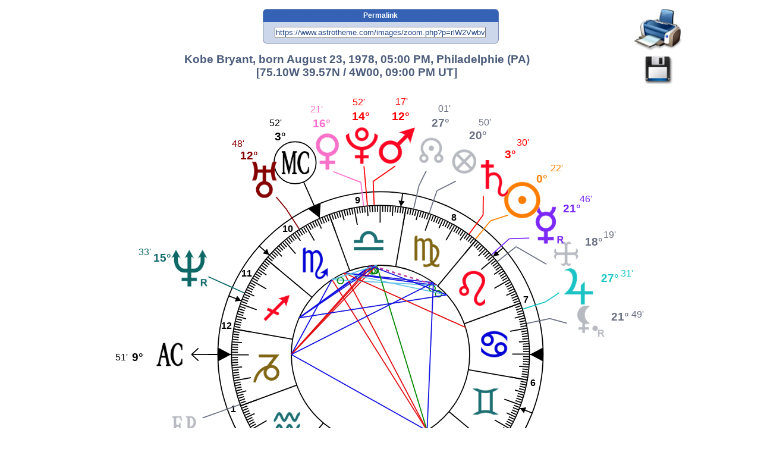

--- FILE ---
content_type: text/html; charset=ISO-8859-1
request_url: https://www.astrotheme.com/images/zoom.php?p=rlW2VwbvZF4jZlVfVz4vBvWwVvjvLlV6VwH3rRSLA2IlHGyMqlVfVz8vBvVjsQS8ZKjjsQO8ZUjjsQO8ZUjjsQNjVa0
body_size: 35811
content:
<!DOCTYPE html PUBLIC "-//W3C//DTD XHTML 1.0 Transitional//EN" "http://www.w3.org/TR/xhtml1/DTD/xhtml1-transitional.dtd">
<html xmlns="http://www.w3.org/1999/xhtml" xml:lang="en" lang="en">
<head>
  <title>Horoscope Chart</title>
  <meta name="author" content="Brice Joly - Philippe Lepoivre de Vesle - Astrotheme" />
  <meta name="copyright" content="© 2002, 2026 - Astrotheme" />
  <meta http-equiv="Content-Type" content="text/html; charset=iso-8859-1" />
  <meta http-equiv="reply-to" content="contact@astrotheme.com" />
  <meta name="format-detection" content="telephone=no" />
  <meta name="robots" content="noindex,nofollow" />
  <meta http-equiv="X-UA-Compatible" content="IE=100" />
  <link rel="stylesheet" type="text/css" href="https://cdn.astrotheme.com/css/site.css" />
  <link rel="shortcut icon" href="https://cdn.astrotheme.com/favicon.ico" />
  <script type="text/javascript" src="https://ajax.googleapis.com/ajax/libs/jquery/1.8.3/jquery.min.js"></script>
  <script type="text/javascript">
    function imprimer(){
      if (parseInt(navigator.appVersion) >= 4) {
        window.print();
      } else {
        alert('Your browser does not support this option, please try Ctrl+P.');
      }
    }
  </script>
</head>
<body style="background: #fff; text-align: center">
<div style="float: right; width: 80px">
  <img src="https://cdn.astrotheme.com/images/site/imprimer.png" alt="" title="Print" style="vertical-align: middle; margin: 0; cursor: pointer; width: 80px" onclick="imprimer()" />
  <br />
  <a href="#" onclick="window.location = 'https://www.astrotheme.com/images/enregistrer-zoom.php?ID=50'; return false">
    <img src="site/partage_E_2.png" alt="" title="Save the chart" style="margin-top: 5px; border: 0; width: 50px" />
  </a>
</div>
<div style="margin: 15px auto; width: 397px"><table cellpadding="0" cellspacing="0" style="width: 397px">
  <tbody>
    <tr><td colspan="3" style="background: url('https://cdn.astrotheme.com/images/site/form_h.png') no-repeat; color: #fff; text-align: center; padding: 4px; font-weight: bold">Permalink</td></tr>
    <tr><td colspan="3" style="line-height: 6px; background: url('https://cdn.astrotheme.com/images/site/form_f.png') repeat-y">&nbsp;</td></tr>
    <tr><td colspan="2" style="background: url('https://cdn.astrotheme.com/images/site/form_f.png') repeat-y right; text-align: left; color: #173156"><input class="champ select" style="width: 351px; margin-left: 20px" readonly="readonly" value="https://www.astrotheme.com/images/zoom.php?p=rlW2VwbvZF4jZlVfVz4vBvWwVvjvLlV6VwH3rRSLA2IlHGyMqlVfVz8vBvVjsQS8ZKjjsQO8ZUjjsQO8ZUjjsQNjVa0" type="text" /></td></tr>
    <tr><td colspan="3" style="background: url('https://cdn.astrotheme.com/images/site/form_b.png') no-repeat; height: 8px; line-height: 0">&nbsp;</td></tr>
  </tbody>
</table></div><script type="text/javascript">
  $().ready(function() {
    $('.select').click(function() {
      this.select();
    });
  });
</script><script type="text/javascript">
  //<![CDATA[
  $(document).ready(function() {
    jQuery(function($) { $.extend({
      form: function(url, data, method) {
        if (method == null) method = 'POST';
        if (data == null) data = {};
        var form = $('<form>').attr({
          method: method,
          action: url
        }).css({
          display: 'none'
        });

        var addData = function(name, data) {
          if ($.isArray(data)) {
            for (var i = 0; i < data.length; i++) {
              var value = data[i];
              addData(name + '[]', value);
            }
          } else if (typeof data === 'object') {
            for (var key in data) {
              if (data.hasOwnProperty(key)) {
                addData(name + '[' + key + ']', data[key]);
              }
            }
          } else if (data != null) {
            form.append($('<input>').attr({
              type: 'hidden',
              name: String(name),
              value: String(data)
            }));
          }
        };

        for (var key in data) {
          if (data.hasOwnProperty(key)) {
            addData(key, data[key]);
          }
        }

        return form.appendTo('body');
      }
    });
    });

    $('.lienPosition').on ({
      click: function() {
        $.form('https://www.astrotheme.com/degrees_of_luminaries_and_angles.php', url[$(this).closest("div[id^='dc']").attr('id').substring(2)][this.href.slice(-1)]).submit();
        return false;
      }
    });
  });
  //]]>
</script><div><h1 style="text-decoration: none">Kobe Bryant, born August 23, 1978, 05:00 PM, Philadelphie (PA) <br />[75.10W 39.57N  / 4W00, 09:00 PM UT]</h1></div>
<div style="clear: both"></div>
<div style="text-align: center"><svg id="cn36432" xmlns="http://www.w3.org/2000/svg" version="1.1" width="900" height="900" viewBox="0 0 510 510" xmlns:xlink="http://www.w3.org/1999/xlink">
  <line x1="230.79368487215" y1="394.41414672813" x2="233.53079470993" y2="378.65000292848" style="stroke: #000000" />
  <line x1="233.230483963" y1="394.81537172827" x2="234.0766488973" y2="389.38085197912" style="stroke: #000000" />
  <line x1="235.67391425932" y1="395.17400761177" x2="236.42510487115" y2="389.72554795195" style="stroke: #000000" />
  <line x1="238.12323146857" y1="395.48994513465" x2="238.77921893799" y2="390.02920521775" style="stroke: #000000" />
  <line x1="240.577689505" y1="395.76308805928" x2="241.13827401187" y2="390.29173127959" style="stroke: #000000" />
  <line x1="243.03654071692" y1="395.99335318369" x2="243.79746745578" y2="387.02557806954" style="stroke: #000000" />
  <line x1="245.49903611443" y1="396.18067036689" x2="245.86833153048" y2="390.69308247277" style="stroke: #000000" />
  <line x1="247.96442559758" y1="396.32498255025" x2="248.23789315386" y2="390.83178534865" style="stroke: #000000" />
  <line x1="250.43195818485" y1="396.42624577487" x2="250.60951458049" y2="390.92911254688" style="stroke: #000000" />
  <line x1="252.90088224191" y1="396.48442919501" x2="252.98247339152" y2="390.98503442065" style="stroke: #000000" />
  <line x1="255.37044571057" y1="396.49951508742" x2="255.32855785637" y2="380.49956991853" style="stroke: #000000" />
  <line x1="257.83989633788" y1="396.4714988568" x2="257.72951167457" y2="390.97260667509" style="stroke: #000000" />
  <line x1="260.30848190525" y1="396.40038903717" x2="260.10214515275" y2="390.90426084137" style="stroke: #000000" />
  <line x1="262.77545045761" y1="396.28620728925" x2="262.47322446809" y2="390.79451725327" style="stroke: #000000" />
  <line x1="265.24005053244" y1="396.12898839393" x2="264.84202736687" y2="390.64340933975" style="stroke: #000000" />
  <line x1="267.70153138868" y1="395.92878024159" x2="266.89366013427" y2="386.96511224036" style="stroke: #000000" />
  <line x1="270.15914323541" y1="395.68564381758" x2="269.56991858669" y2="390.2172972381" style="stroke: #000000" />
  <line x1="272.61213746027" y1="395.39965318362" x2="271.92756674627" y2="389.94242284786" style="stroke: #000000" />
  <line x1="275.05976685744" y1="395.07089545521" x2="274.28005860503" y2="389.6264436884" style="stroke: #000000" />
  <line x1="277.50128585531" y1="394.69947077515" x2="276.62667757118" y2="389.26945601004" style="stroke: #000000" />
  <line x1="279.93595074352" y1="394.285492283" x2="277.1163379386" y2="378.53589598245" style="stroke: #000000" />
  <line x1="282.36301989959" y1="393.8290860806" x2="281.2994396208" y2="388.4329025227" style="stroke: #000000" />
  <line x1="284.78175401471" y1="393.33039119372" x2="283.6241593357" y2="387.95359153601" style="stroke: #000000" />
  <line x1="287.19141631907" y1="392.78955952964" x2="285.94015985437" y2="387.43378159739" style="stroke: #000000" />
  <line x1="289.59127280617" y1="392.20675583093" x2="288.24673570063" y2="386.87363104599" style="stroke: #000000" />
  <line x1="291.98059245647" y1="391.58215762525" x2="289.62846996808" y2="382.89495325332" style="stroke: #000000" />
  <line x1="294.35864746008" y1="390.91595517125" x2="292.82880603937" y2="385.63300285011" style="stroke: #000000" />
  <line x1="296.72471343839" y1="390.20835140066" x2="295.10290478885" y2="384.952903113" style="stroke: #000000" />
  <line x1="299.0780696648" y1="389.45956185644" x2="297.36478780504" y2="384.23321846272" style="stroke: #000000" />
  <line x1="301.41799928419" y1="388.66981462714" x2="299.61376609646" y2="383.47416812219" style="stroke: #000000" />
  <line x1="303.74378953134" y1="387.83935027741" x2="298.23212428398" y2="372.81864635912" style="stroke: #000000" />
  <line x1="306.054731948" y1="386.96842177475" x2="304.07027240232" y2="381.83890714746" style="stroke: #000000" />
  <line x1="308.35012259874" y1="386.05729441241" x2="306.27644292175" y2="380.96319462959" style="stroke: #000000" />
  <line x1="310.62926228531" y1="385.1062457286" x2="308.46699413995" y2="380.0491125024" style="stroke: #000000" />
  <line x1="312.89145675971" y1="384.11556542199" x2="310.64125879378" y2="379.09693920417" style="stroke: #000000" />
  <line x1="315.13601693556" y1="383.08555526337" x2="311.31111126475" y2="374.93877082966" style="stroke: #000000" />
  <line x1="317.36225909811" y1="382.01652900383" x2="314.93828436285" y2="377.079490774" style="stroke: #000000" />
  <line x1="319.56950511242" y1="380.90881227912" x2="317.05973636246" y2="376.01483017639" style="stroke: #000000" />
  <line x1="321.75708262997" y1="379.76274251048" x2="319.1622843652" y2="374.91330728922" style="stroke: #000000" />
  <line x1="323.92432529346" y1="378.57866880186" x2="321.24528791457" y2="373.77525764702" style="stroke: #000000" />
  <line x1="326.07057293979" y1="377.3569518336" x2="318.03432440949" y2="363.52153678528" style="stroke: #000000" />
  <line x1="328.19517180112" y1="376.09796375251" x2="325.35012978765" y2="371.39097576213" style="stroke: #000000" />
  <line x1="330.29747470406" y1="374.80208805856" x2="327.37071773676" y2="370.1454697948" style="stroke: #000000" />
  <line x1="332.37684126678" y1="373.46971948804" x2="329.36926086419" y2="368.86488940193" style="stroke: #000000" />
  <line x1="334.43263809409" y1="372.10126389332" x2="331.34515039432" y2="367.54962466072" style="stroke: #000000" />
  <line x1="336.46423897036" y1="370.69713811923" x2="331.28276794044" y2="363.33830954628" style="stroke: #000000" />
  <line x1="338.47102505027" y1="369.25776987609" x2="335.22656824619" y2="364.81665514592" style="stroke: #000000" />
  <line x1="340.45238504735" y1="367.7835976094" x2="337.13091425045" y2="363.39978286134" style="stroke: #000000" />
  <line x1="342.40771542014" y1="366.27507036633" x2="339.01024238261" y2="361.9498909528" style="stroke: #000000" />
  <line x1="344.33642055609" y1="364.73264765887" x2="340.86398018112" y2="360.46742107142" style="stroke: #000000" />
  <line x1="346.23791295291" y1="363.15679932393" x2="335.92125848473" y2="350.92705523077" style="stroke: #000000" />
  <line x1="348.1116133976" y1="361.54800538018" x2="344.49243407826" y2="357.40656347495" style="stroke: #000000" />
  <line x1="349.95695114286" y1="359.90675588184" x2="346.26604491469" y2="355.82910812672" style="stroke: #000000" />
  <line x1="351.77336408093" y1="358.2335507694" x2="348.01185522973" y2="354.2209392554" style="stroke: #000000" />
  <line x1="353.56029891484" y1="356.52889971735" x2="349.72933323264" y2="352.58254672481" style="stroke: #000000" />
  <line x1="355.31721132693" y1="354.79332197892" x2="348.9366113132" y2="348.44604354916" style="stroke: #000000" />
  <line x1="357.04356614465" y1="353.02734622789" x2="353.07720844998" y2="349.21709602115" style="stroke: #000000" />
  <line x1="358.7388375036" y1="351.23151039759" x2="354.70658586919" y2="347.49106299697" style="stroke: #000000" />
  <line x1="360.40250900771" y1="349.406361517" x2="356.30559169646" y2="345.73685629903" style="stroke: #000000" />
  <line x1="362.03407388652" y1="347.55245554416" x2="357.87373885913" y2="343.95501027566" style="stroke: #000000" />
  <line x1="363.63303514957" y1="345.67035719679" x2="351.34944106905" y2="335.4178786445" style="stroke: #000000" />
  <line x1="365.19890573775" y1="343.76063978027" x2="360.91555604476" y2="340.3105795768" style="stroke: #000000" />
  <line x1="366.73120867172" y1="341.82388501303" x2="362.38829950074" y2="338.44910503019" style="stroke: #000000" />
  <line x1="368.22947719717" y1="339.86068284933" x2="363.82833144039" y2="336.56221107781" style="stroke: #000000" />
  <line x1="369.69325492699" y1="337.87163129958" x2="365.23521321604" y2="334.65047248581" style="stroke: #000000" />
  <line x1="371.12209598029" y1="335.85733624813" x2="363.73623828543" y2="330.71446680479" style="stroke: #000000" />
  <line x1="372.51556511826" y1="333.81841126878" x2="367.94782230448" y2="330.75479810993" style="stroke: #000000" />
  <line x1="373.8732378767" y1="331.75547743783" x2="369.25272333026" y2="328.77204898618" style="stroke: #000000" />
  <line x1="375.19470069533" y1="329.6691631449" x2="370.52282186972" y2="326.76682818167" style="stroke: #000000" />
  <line x1="376.47955104377" y1="327.56010390155" x2="371.75773103854" y2="324.73974650608" style="stroke: #000000" />
  <line x1="377.72739754417" y1="325.42894214763" x2="363.85009464165" y2="317.46524550903" style="stroke: #000000" />
  <line x1="378.93786009039" y1="323.27632705568" x2="374.1204874367" y2="320.62247688744" style="stroke: #000000" />
  <line x1="380.11056996381" y1="321.10291433311" x2="375.24761494755" y2="318.53354310461" style="stroke: #000000" />
  <line x1="381.24516994565" y1="318.90936602247" x2="376.33811387003" y2="316.42525638908" style="stroke: #000000" />
  <line x1="382.34131442576" y1="316.69635029983" x2="377.39165202758" y2="314.29825894542" style="stroke: #000000" />
  <line x1="383.39866950791" y1="314.46454127123" x2="375.23196968055" y2="310.68234429992" style="stroke: #000000" />
  <line x1="384.4169131115" y1="312.21461876732" x2="379.38657373261" y2="309.99072899191" style="stroke: #000000" />
  <line x1="385.39573506967" y1="309.94726813627" x2="380.3273496076" y2="307.81150859741" style="stroke: #000000" />
  <line x1="386.33483722377" y1="307.66318003507" x2="381.22994955783" y2="305.61620130579" style="stroke: #000000" />
  <line x1="387.23393351418" y1="305.36305021907" x2="382.0940986426" y2="303.40547582893" style="stroke: #000000" />
  <line x1="388.09275006746" y1="303.04757933009" x2="373.04339316937" y2="297.61463749771" style="stroke: #000000" />
  <line x1="388.91102527977" y1="300.717472683" x2="383.70600309575" y2="298.94046844444" style="stroke: #000000" />
  <line x1="389.68850989656" y1="298.37344005086" x2="384.45326746241" y2="296.68754662132" style="stroke: #000000" />
  <line x1="390.42496708847" y1="296.01619544871" x2="385.16109910977" y2="294.42192636766" style="stroke: #000000" />
  <line x1="391.12017252352" y1="293.64645691609" x2="385.82928242543" y2="292.14429781334" style="stroke: #000000" />
  <line x1="391.77391443539" y1="291.26494629832" x2="383.07451351724" y2="288.95834194012" style="stroke: #000000" />
  <line x1="392.38599368797" y1="288.8723890266" x2="387.04590206052" y2="287.55579440012" style="stroke: #000000" />
  <line x1="392.95622383598" y1="286.46951389705" x2="387.59396778582" y2="285.24631724381" style="stroke: #000000" />
  <line x1="393.4844311818" y1="284.05705284872" x2="388.10164410406" y2="282.92762676626" style="stroke: #000000" />
  <line x1="393.97045482835" y1="281.63574074061" x2="388.56877637213" y2="280.60042926306" style="stroke: #000000" />
  <line x1="394.41414672813" y1="279.20631512785" x2="378.65000292848" y2="276.46920529007" style="stroke: #000000" />
  <line x1="394.81537172827" y1="276.769516037" x2="389.38085197912" y2="275.9233511027" style="stroke: #000000" />
  <line x1="395.17400761177" y1="274.32608574068" x2="389.72554795195" y2="273.57489512885" style="stroke: #000000" />
  <line x1="395.48994513465" y1="271.87676853143" x2="390.02920521775" y2="271.22078106201" style="stroke: #000000" />
  <line x1="395.76308805928" y1="269.422310495" x2="390.29173127959" y2="268.86172598813" style="stroke: #000000" />
  <line x1="395.99335318369" y1="266.96345928308" x2="387.02557806954" y2="266.20253254422" style="stroke: #000000" />
  <line x1="396.18067036689" y1="264.50096388556" x2="390.69308247277" y2="264.13166846952" style="stroke: #000000" />
  <line x1="396.32498255025" y1="262.03557440242" x2="390.83178534865" y2="261.76210684614" style="stroke: #000000" />
  <line x1="396.42624577487" y1="259.56804181515" x2="390.92911254688" y2="259.39048541951" style="stroke: #000000" />
  <line x1="396.48442919501" y1="257.09911775809" x2="390.98503442065" y2="257.01752660848" style="stroke: #000000" />
  <line x1="396.49951508742" y1="254.62955428943" x2="380.49956991853" y2="254.67144214363" style="stroke: #000000" />
  <line x1="396.4714988568" y1="252.16010366212" x2="390.97260667509" y2="252.27048832543" style="stroke: #000000" />
  <line x1="396.40038903717" y1="249.69151809475" x2="390.90426084137" y2="249.89785484725" style="stroke: #000000" />
  <line x1="396.28620728925" y1="247.22454954239" x2="390.79451725327" y2="247.52677553191" style="stroke: #000000" />
  <line x1="396.12898839393" y1="244.75994946756" x2="390.64340933975" y2="245.15797263313" style="stroke: #000000" />
  <line x1="395.92878024159" y1="242.29846861132" x2="386.96511224036" y2="243.10633986573" style="stroke: #000000" />
  <line x1="395.68564381758" y1="239.84085676459" x2="390.2172972381" y2="240.43008141331" style="stroke: #000000" />
  <line x1="395.39965318362" y1="237.38786253973" x2="389.94242284786" y2="238.07243325373" style="stroke: #000000" />
  <line x1="395.07089545521" y1="234.94023314256" x2="389.6264436884" y2="235.71994139497" style="stroke: #000000" />
  <line x1="394.69947077515" y1="232.49871414469" x2="389.26945601004" y2="233.37332242882" style="stroke: #000000" />
  <line x1="394.285492283" y1="230.06404925648" x2="378.53589598245" y2="232.8836620614" style="stroke: #000000" />
  <line x1="393.8290860806" y1="227.63698010041" x2="388.4329025227" y2="228.7005603792" style="stroke: #000000" />
  <line x1="393.33039119372" y1="225.21824598529" x2="387.95359153601" y2="226.3758406643" style="stroke: #000000" />
  <line x1="392.78955952964" y1="222.80858368093" x2="387.43378159739" y2="224.05984014563" style="stroke: #000000" />
  <line x1="392.20675583093" y1="220.40872719383" x2="386.87363104599" y2="221.75326429937" style="stroke: #000000" />
  <line x1="391.58215762525" y1="218.01940754353" x2="382.89495325332" y2="220.37153003192" style="stroke: #000000" />
  <line x1="390.91595517125" y1="215.64135253992" x2="385.63300285011" y2="217.17119396063" style="stroke: #000000" />
  <line x1="390.20835140066" y1="213.27528656161" x2="384.952903113" y2="214.89709521115" style="stroke: #000000" />
  <line x1="389.45956185644" y1="210.9219303352" x2="384.23321846272" y2="212.63521219496" style="stroke: #000000" />
  <line x1="388.66981462714" y1="208.58200071581" x2="383.47416812219" y2="210.38623390354" style="stroke: #000000" />
  <line x1="387.83935027741" y1="206.25621046866" x2="372.81864635912" y2="211.76787571602" style="stroke: #000000" />
  <line x1="386.96842177475" y1="203.945268052" x2="381.83890714746" y2="205.92972759768" style="stroke: #000000" />
  <line x1="386.05729441241" y1="201.64987740126" x2="380.96319462959" y2="203.72355707825" style="stroke: #000000" />
  <line x1="385.1062457286" y1="199.37073771469" x2="380.0491125024" y2="201.53300586005" style="stroke: #000000" />
  <line x1="384.11556542199" y1="197.10854324029" x2="379.09693920417" y2="199.35874120622" style="stroke: #000000" />
  <line x1="383.08555526337" y1="194.86398306444" x2="374.93877082966" y2="198.68888873525" style="stroke: #000000" />
  <line x1="382.01652900383" y1="192.63774090189" x2="377.079490774" y2="195.06171563715" style="stroke: #000000" />
  <line x1="380.90881227912" y1="190.43049488758" x2="376.01483017639" y2="192.94026363754" style="stroke: #000000" />
  <line x1="379.76274251048" y1="188.24291737003" x2="374.91330728922" y2="190.8377156348" style="stroke: #000000" />
  <line x1="378.57866880186" y1="186.07567470654" x2="373.77525764702" y2="188.75471208543" style="stroke: #000000" />
  <line x1="377.3569518336" y1="183.92942706021" x2="363.52153678528" y2="191.96567559051" style="stroke: #000000" />
  <line x1="376.09796375251" y1="181.80482819888" x2="371.39097576213" y2="184.64987021235" style="stroke: #000000" />
  <line x1="374.80208805856" y1="179.70252529594" x2="370.1454697948" y2="182.62928226324" style="stroke: #000000" />
  <line x1="373.46971948804" y1="177.62315873322" x2="368.86488940193" y2="180.63073913581" style="stroke: #000000" />
  <line x1="372.10126389332" y1="175.56736190591" x2="367.54962466072" y2="178.65484960568" style="stroke: #000000" />
  <line x1="370.69713811923" y1="173.53576102964" x2="363.33830954628" y2="178.71723205956" style="stroke: #000000" />
  <line x1="369.25776987609" y1="171.52897494973" x2="364.81665514592" y2="174.77343175381" style="stroke: #000000" />
  <line x1="367.7835976094" y1="169.54761495265" x2="363.39978286134" y2="172.86908574955" style="stroke: #000000" />
  <line x1="366.27507036633" y1="167.59228457986" x2="361.9498909528" y2="170.98975761739" style="stroke: #000000" />
  <line x1="364.73264765887" y1="165.66357944391" x2="360.46742107142" y2="169.13601981888" style="stroke: #000000" />
  <line x1="363.15679932393" y1="163.76208704709" x2="350.92705523077" y2="174.07874151527" style="stroke: #000000" />
  <line x1="361.54800538018" y1="161.8883866024" x2="357.40656347495" y2="165.50756592174" style="stroke: #000000" />
  <line x1="359.90675588184" y1="160.04304885714" x2="355.82910812672" y2="163.73395508531" style="stroke: #000000" />
  <line x1="358.2335507694" y1="158.22663591907" x2="354.2209392554" y2="161.98814477027" style="stroke: #000000" />
  <line x1="356.52889971735" y1="156.43970108516" x2="352.58254672481" y2="160.27066676736" style="stroke: #000000" />
  <line x1="354.79332197892" y1="154.68278867307" x2="348.44604354916" y2="161.0633886868" style="stroke: #000000" />
  <line x1="353.02734622789" y1="152.95643385535" x2="349.21709602115" y2="156.92279155002" style="stroke: #000000" />
  <line x1="351.23151039759" y1="151.2611624964" x2="347.49106299697" y2="155.29341413081" style="stroke: #000000" />
  <line x1="349.406361517" y1="149.59749099229" x2="345.73685629903" y2="153.69440830354" style="stroke: #000000" />
  <line x1="347.55245554416" y1="147.96592611348" x2="343.95501027566" y2="152.12626114087" style="stroke: #000000" />
  <line x1="345.67035719679" y1="146.36696485043" x2="335.4178786445" y2="158.65055893095" style="stroke: #000000" />
  <line x1="343.76063978027" y1="144.80109426225" x2="340.3105795768" y2="149.08444395524" style="stroke: #000000" />
  <line x1="341.82388501303" y1="143.26879132828" x2="338.44910503019" y2="147.61170049926" style="stroke: #000000" />
  <line x1="339.86068284933" y1="141.77052280283" x2="336.56221107781" y2="146.17166855961" style="stroke: #000000" />
  <line x1="337.87163129958" y1="140.30674507301" x2="334.65047248581" y2="144.76478678396" style="stroke: #000000" />
  <line x1="335.85733624813" y1="138.87790401971" x2="330.71446680479" y2="146.26376171457" style="stroke: #000000" />
  <line x1="333.81841126878" y1="137.48443488174" x2="330.75479810993" y2="142.05217769552" style="stroke: #000000" />
  <line x1="331.75547743783" y1="136.1267621233" x2="328.77204898618" y2="140.74727666974" style="stroke: #000000" />
  <line x1="329.6691631449" y1="134.80529930467" x2="326.76682818167" y2="139.47717813028" style="stroke: #000000" />
  <line x1="327.56010390155" y1="133.52044895623" x2="324.73974650608" y2="138.24226896146" style="stroke: #000000" />
  <line x1="325.42894214763" y1="132.27260245583" x2="317.46524550903" y2="146.14990535835" style="stroke: #000000" />
  <line x1="323.27632705568" y1="131.06213990961" x2="320.62247688744" y2="135.8795125633" style="stroke: #000000" />
  <line x1="321.10291433311" y1="129.88943003619" x2="318.53354310461" y2="134.75238505245" style="stroke: #000000" />
  <line x1="318.90936602247" y1="128.75483005435" x2="316.42525638908" y2="133.66188612997" style="stroke: #000000" />
  <line x1="316.69635029983" y1="127.65868557424" x2="314.29825894542" y2="132.60834797242" style="stroke: #000000" />
  <line x1="314.46454127123" y1="126.60133049209" x2="310.68234429992" y2="134.76803031945" style="stroke: #000000" />
  <line x1="312.21461876732" y1="125.5830868885" x2="309.99072899191" y2="130.61342626739" style="stroke: #000000" />
  <line x1="309.94726813627" y1="124.60426493033" x2="307.81150859741" y2="129.6726503924" style="stroke: #000000" />
  <line x1="307.66318003507" y1="123.66516277623" x2="305.61620130579" y2="128.77005044217" style="stroke: #000000" />
  <line x1="305.36305021907" y1="122.76606648582" x2="303.40547582893" y2="127.9059013574" style="stroke: #000000" />
  <line x1="303.04757933009" y1="121.90724993254" x2="297.61463749771" y2="136.95660683063" style="stroke: #000000" />
  <line x1="300.717472683" y1="121.08897472023" x2="298.94046844444" y2="126.29399690425" style="stroke: #000000" />
  <line x1="298.37344005086" y1="120.31149010344" x2="296.68754662132" y2="125.54673253759" style="stroke: #000000" />
  <line x1="296.01619544871" y1="119.57503291153" x2="294.42192636766" y2="124.83890089023" style="stroke: #000000" />
  <line x1="293.64645691609" y1="118.87982747648" x2="292.14429781334" y2="124.17071757457" style="stroke: #000000" />
  <line x1="291.26494629832" y1="118.22608556461" x2="288.95834194012" y2="126.92548648276" style="stroke: #000000" />
  <line x1="288.8723890266" y1="117.61400631203" x2="287.55579440012" y2="122.95409793948" style="stroke: #000000" />
  <line x1="286.46951389705" y1="117.04377616402" x2="285.24631724381" y2="122.40603221418" style="stroke: #000000" />
  <line x1="284.05705284872" y1="116.5155688182" x2="282.92762676626" y2="121.89835589594" style="stroke: #000000" />
  <line x1="281.63574074061" y1="116.02954517165" x2="280.60042926306" y2="121.43122362787" style="stroke: #000000" />
  <line x1="279.20631512785" y1="115.58585327187" x2="276.46920529007" y2="131.34999707152" style="stroke: #000000" />
  <line x1="276.769516037" y1="115.18462827173" x2="275.9233511027" y2="120.61914802088" style="stroke: #000000" />
  <line x1="274.32608574068" y1="114.82599238823" x2="273.57489512885" y2="120.27445204805" style="stroke: #000000" />
  <line x1="271.87676853143" y1="114.51005486535" x2="271.22078106201" y2="119.97079478225" style="stroke: #000000" />
  <line x1="269.422310495" y1="114.23691194072" x2="268.86172598813" y2="119.70826872041" style="stroke: #000000" />
  <line x1="266.96345928308" y1="114.00664681631" x2="266.20253254422" y2="122.97442193046" style="stroke: #000000" />
  <line x1="264.50096388557" y1="113.81932963311" x2="264.13166846952" y2="119.30691752723" style="stroke: #000000" />
  <line x1="262.03557440242" y1="113.67501744975" x2="261.76210684614" y2="119.16821465135" style="stroke: #000000" />
  <line x1="259.56804181515" y1="113.57375422513" x2="259.39048541951" y2="119.07088745312" style="stroke: #000000" />
  <line x1="257.09911775809" y1="113.51557080499" x2="257.01752660848" y2="119.01496557935" style="stroke: #000000" />
  <line x1="254.62955428943" y1="113.50048491258" x2="254.67144214363" y2="129.50043008147" style="stroke: #000000" />
  <line x1="252.16010366212" y1="113.5285011432" x2="252.27048832543" y2="119.02739332491" style="stroke: #000000" />
  <line x1="249.69151809475" y1="113.59961096283" x2="249.89785484725" y2="119.09573915863" style="stroke: #000000" />
  <line x1="247.22454954239" y1="113.71379271075" x2="247.52677553191" y2="119.20548274673" style="stroke: #000000" />
  <line x1="244.75994946756" y1="113.87101160607" x2="245.15797263313" y2="119.35659066025" style="stroke: #000000" />
  <line x1="242.29846861132" y1="114.07121975841" x2="243.10633986573" y2="123.03488775964" style="stroke: #000000" />
  <line x1="239.84085676459" y1="114.31435618242" x2="240.43008141331" y2="119.7827027619" style="stroke: #000000" />
  <line x1="237.38786253973" y1="114.60034681638" x2="238.07243325373" y2="120.05757715214" style="stroke: #000000" />
  <line x1="234.94023314256" y1="114.92910454479" x2="235.71994139497" y2="120.3735563116" style="stroke: #000000" />
  <line x1="232.49871414469" y1="115.30052922485" x2="233.37332242882" y2="120.73054398996" style="stroke: #000000" />
  <line x1="230.06404925648" y1="115.714507717" x2="232.8836620614" y2="131.46410401755" style="stroke: #000000" />
  <line x1="227.63698010041" y1="116.1709139194" x2="228.7005603792" y2="121.5670974773" style="stroke: #000000" />
  <line x1="225.21824598529" y1="116.66960880628" x2="226.3758406643" y2="122.04640846399" style="stroke: #000000" />
  <line x1="222.80858368093" y1="117.21044047036" x2="224.05984014563" y2="122.56621840261" style="stroke: #000000" />
  <line x1="220.40872719383" y1="117.79324416907" x2="221.75326429937" y2="123.12636895401" style="stroke: #000000" />
  <line x1="218.01940754353" y1="118.41784237475" x2="220.37153003192" y2="127.10504674668" style="stroke: #000000" />
  <line x1="215.64135253992" y1="119.08404482875" x2="217.17119396063" y2="124.36699714989" style="stroke: #000000" />
  <line x1="213.27528656161" y1="119.79164859934" x2="214.89709521115" y2="125.047096887" style="stroke: #000000" />
  <line x1="210.9219303352" y1="120.54043814356" x2="212.63521219496" y2="125.76678153728" style="stroke: #000000" />
  <line x1="208.58200071581" y1="121.33018537286" x2="210.38623390354" y2="126.52583187781" style="stroke: #000000" />
  <line x1="206.25621046866" y1="122.16064972259" x2="211.76787571602" y2="137.18135364088" style="stroke: #000000" />
  <line x1="203.945268052" y1="123.03157822525" x2="205.92972759768" y2="128.16109285254" style="stroke: #000000" />
  <line x1="201.64987740126" y1="123.94270558759" x2="203.72355707825" y2="129.03680537041" style="stroke: #000000" />
  <line x1="199.37073771469" y1="124.8937542714" x2="201.53300586005" y2="129.9508874976" style="stroke: #000000" />
  <line x1="197.10854324029" y1="125.88443457801" x2="199.35874120622" y2="130.90306079583" style="stroke: #000000" />
  <line x1="194.86398306444" y1="126.91444473663" x2="198.68888873525" y2="135.06122917034" style="stroke: #000000" />
  <line x1="192.63774090189" y1="127.98347099617" x2="195.06171563715" y2="132.920509226" style="stroke: #000000" />
  <line x1="190.43049488758" y1="129.09118772088" x2="192.94026363754" y2="133.98516982361" style="stroke: #000000" />
  <line x1="188.24291737003" y1="130.23725748952" x2="190.8377156348" y2="135.08669271078" style="stroke: #000000" />
  <line x1="186.07567470654" y1="131.42133119814" x2="188.75471208543" y2="136.22474235298" style="stroke: #000000" />
  <line x1="183.92942706021" y1="132.6430481664" x2="191.96567559051" y2="146.47846321472" style="stroke: #000000" />
  <line x1="181.80482819888" y1="133.90203624749" x2="184.64987021235" y2="138.60902423787" style="stroke: #000000" />
  <line x1="179.70252529594" y1="135.19791194144" x2="182.62928226324" y2="139.8545302052" style="stroke: #000000" />
  <line x1="177.62315873322" y1="136.53028051196" x2="180.63073913581" y2="141.13511059807" style="stroke: #000000" />
  <line x1="175.56736190591" y1="137.89873610668" x2="178.65484960568" y2="142.45037533928" style="stroke: #000000" />
  <line x1="173.53576102964" y1="139.30286188077" x2="178.71723205956" y2="146.66169045372" style="stroke: #000000" />
  <line x1="171.52897494973" y1="140.74223012391" x2="174.77343175381" y2="145.18334485408" style="stroke: #000000" />
  <line x1="169.54761495265" y1="142.2164023906" x2="172.86908574955" y2="146.60021713866" style="stroke: #000000" />
  <line x1="167.59228457986" y1="143.72492963367" x2="170.98975761739" y2="148.0501090472" style="stroke: #000000" />
  <line x1="165.66357944391" y1="145.26735234113" x2="169.13601981888" y2="149.53257892858" style="stroke: #000000" />
  <line x1="163.76208704709" y1="146.84320067607" x2="174.07874151527" y2="159.07294476923" style="stroke: #000000" />
  <line x1="161.8883866024" y1="148.45199461982" x2="165.50756592174" y2="152.59343652505" style="stroke: #000000" />
  <line x1="160.04304885714" y1="150.09324411816" x2="163.73395508531" y2="154.17089187328" style="stroke: #000000" />
  <line x1="158.22663591907" y1="151.7664492306" x2="161.98814477027" y2="155.7790607446" style="stroke: #000000" />
  <line x1="156.43970108516" y1="153.47110028265" x2="160.27066676736" y2="157.41745327519" style="stroke: #000000" />
  <line x1="154.68278867307" y1="155.20667802108" x2="161.0633886868" y2="161.55395645084" style="stroke: #000000" />
  <line x1="152.95643385535" y1="156.97265377211" x2="156.92279155002" y2="160.78290397885" style="stroke: #000000" />
  <line x1="151.2611624964" y1="158.76848960241" x2="155.29341413081" y2="162.50893700303" style="stroke: #000000" />
  <line x1="149.59749099229" y1="160.593638483" x2="153.69440830354" y2="164.26314370097" style="stroke: #000000" />
  <line x1="147.96592611348" y1="162.44754445584" x2="152.12626114087" y2="166.04498972434" style="stroke: #000000" />
  <line x1="146.36696485043" y1="164.32964280321" x2="158.65055893095" y2="174.5821213555" style="stroke: #000000" />
  <line x1="144.80109426225" y1="166.23936021973" x2="149.08444395524" y2="169.6894204232" style="stroke: #000000" />
  <line x1="143.26879132828" y1="168.17611498697" x2="147.61170049926" y2="171.55089496981" style="stroke: #000000" />
  <line x1="141.77052280283" y1="170.13931715067" x2="146.17166855961" y2="173.43778892219" style="stroke: #000000" />
  <line x1="140.30674507301" y1="172.12836870042" x2="144.76478678396" y2="175.34952751419" style="stroke: #000000" />
  <line x1="138.87790401971" y1="174.14266375187" x2="146.26376171457" y2="179.28553319521" style="stroke: #000000" />
  <line x1="137.48443488174" y1="176.18158873122" x2="142.05217769552" y2="179.24520189007" style="stroke: #000000" />
  <line x1="136.1267621233" y1="178.24452256217" x2="140.74727666974" y2="181.22795101382" style="stroke: #000000" />
  <line x1="134.80529930467" y1="180.3308368551" x2="139.47717813028" y2="183.23317181833" style="stroke: #000000" />
  <line x1="133.52044895623" y1="182.43989609845" x2="138.24226896146" y2="185.26025349392" style="stroke: #000000" />
  <line x1="132.27260245583" y1="184.57105785237" x2="146.14990535835" y2="192.53475449097" style="stroke: #000000" />
  <line x1="131.06213990961" y1="186.72367294432" x2="135.8795125633" y2="189.37752311256" style="stroke: #000000" />
  <line x1="129.88943003619" y1="188.89708566689" x2="134.75238505245" y2="191.46645689539" style="stroke: #000000" />
  <line x1="128.75483005435" y1="191.09063397753" x2="133.66188612997" y2="193.57474361092" style="stroke: #000000" />
  <line x1="127.65868557424" y1="193.30364970017" x2="132.60834797242" y2="195.70174105458" style="stroke: #000000" />
  <line x1="126.60133049209" y1="195.53545872877" x2="134.76803031945" y2="199.31765570008" style="stroke: #000000" />
  <line x1="125.5830868885" y1="197.78538123268" x2="130.61342626739" y2="200.00927100809" style="stroke: #000000" />
  <line x1="124.60426493033" y1="200.05273186373" x2="129.6726503924" y2="202.18849140259" style="stroke: #000000" />
  <line x1="123.66516277623" y1="202.33681996493" x2="128.77005044217" y2="204.38379869421" style="stroke: #000000" />
  <line x1="122.76606648582" y1="204.63694978093" x2="127.9059013574" y2="206.59452417107" style="stroke: #000000" />
  <line x1="121.90724993254" y1="206.95242066991" x2="136.95660683063" y2="212.38536250229" style="stroke: #000000" />
  <line x1="121.08897472023" y1="209.282527317" x2="126.29399690425" y2="211.05953155556" style="stroke: #000000" />
  <line x1="120.31149010344" y1="211.62655994914" x2="125.54673253759" y2="213.31245337868" style="stroke: #000000" />
  <line x1="119.57503291153" y1="213.98380455129" x2="124.83890089023" y2="215.57807363234" style="stroke: #000000" />
  <line x1="118.87982747648" y1="216.35354308391" x2="124.17071757457" y2="217.85570218666" style="stroke: #000000" />
  <line x1="118.22608556461" y1="218.73505370168" x2="126.92548648276" y2="221.04165805988" style="stroke: #000000" />
  <line x1="117.61400631203" y1="221.1276109734" x2="122.95409793948" y2="222.44420559988" style="stroke: #000000" />
  <line x1="117.04377616402" y1="223.53048610295" x2="122.40603221418" y2="224.75368275619" style="stroke: #000000" />
  <line x1="116.5155688182" y1="225.94294715128" x2="121.89835589594" y2="227.07237323374" style="stroke: #000000" />
  <line x1="116.02954517165" y1="228.36425925939" x2="121.43122362787" y2="229.39957073694" style="stroke: #000000" />
  <line x1="115.58585327187" y1="230.79368487215" x2="131.34999707152" y2="233.53079470993" style="stroke: #000000" />
  <line x1="115.18462827173" y1="233.230483963" x2="120.61914802088" y2="234.0766488973" style="stroke: #000000" />
  <line x1="114.82599238823" y1="235.67391425932" x2="120.27445204805" y2="236.42510487115" style="stroke: #000000" />
  <line x1="114.51005486535" y1="238.12323146857" x2="119.97079478225" y2="238.77921893799" style="stroke: #000000" />
  <line x1="114.23691194072" y1="240.577689505" x2="119.70826872041" y2="241.13827401187" style="stroke: #000000" />
  <line x1="114.00664681631" y1="243.03654071692" x2="122.97442193046" y2="243.79746745578" style="stroke: #000000" />
  <line x1="113.81932963311" y1="245.49903611443" x2="119.30691752723" y2="245.86833153048" style="stroke: #000000" />
  <line x1="113.67501744975" y1="247.96442559758" x2="119.16821465135" y2="248.23789315386" style="stroke: #000000" />
  <line x1="113.57375422513" y1="250.43195818485" x2="119.07088745312" y2="250.60951458049" style="stroke: #000000" />
  <line x1="113.51557080499" y1="252.90088224191" x2="119.01496557935" y2="252.98247339152" style="stroke: #000000" />
  <line x1="113.50048491258" y1="255.37044571057" x2="129.50043008147" y2="255.32855785637" style="stroke: #000000" />
  <line x1="113.5285011432" y1="257.83989633788" x2="119.02739332491" y2="257.72951167457" style="stroke: #000000" />
  <line x1="113.59961096283" y1="260.30848190525" x2="119.09573915863" y2="260.10214515275" style="stroke: #000000" />
  <line x1="113.71379271075" y1="262.77545045761" x2="119.20548274673" y2="262.47322446809" style="stroke: #000000" />
  <line x1="113.87101160607" y1="265.24005053244" x2="119.35659066025" y2="264.84202736687" style="stroke: #000000" />
  <line x1="114.07121975841" y1="267.70153138868" x2="123.03488775964" y2="266.89366013427" style="stroke: #000000" />
  <line x1="114.31435618242" y1="270.15914323541" x2="119.7827027619" y2="269.56991858669" style="stroke: #000000" />
  <line x1="114.60034681638" y1="272.61213746027" x2="120.05757715214" y2="271.92756674627" style="stroke: #000000" />
  <line x1="114.92910454479" y1="275.05976685744" x2="120.3735563116" y2="274.28005860503" style="stroke: #000000" />
  <line x1="115.30052922485" y1="277.50128585531" x2="120.73054398996" y2="276.62667757118" style="stroke: #000000" />
  <line x1="115.714507717" y1="279.93595074352" x2="131.46410401755" y2="277.1163379386" style="stroke: #000000" />
  <line x1="116.1709139194" y1="282.36301989959" x2="121.5670974773" y2="281.2994396208" style="stroke: #000000" />
  <line x1="116.66960880628" y1="284.78175401471" x2="122.04640846399" y2="283.6241593357" style="stroke: #000000" />
  <line x1="117.21044047036" y1="287.19141631907" x2="122.56621840261" y2="285.94015985437" style="stroke: #000000" />
  <line x1="117.79324416907" y1="289.59127280617" x2="123.12636895401" y2="288.24673570063" style="stroke: #000000" />
  <line x1="118.41784237475" y1="291.98059245647" x2="127.10504674668" y2="289.62846996808" style="stroke: #000000" />
  <line x1="119.08404482875" y1="294.35864746008" x2="124.36699714989" y2="292.82880603937" style="stroke: #000000" />
  <line x1="119.79164859934" y1="296.72471343839" x2="125.047096887" y2="295.10290478884" style="stroke: #000000" />
  <line x1="120.54043814356" y1="299.0780696648" x2="125.76678153728" y2="297.36478780504" style="stroke: #000000" />
  <line x1="121.33018537286" y1="301.41799928419" x2="126.52583187781" y2="299.61376609646" style="stroke: #000000" />
  <line x1="122.16064972259" y1="303.74378953134" x2="137.18135364088" y2="298.23212428398" style="stroke: #000000" />
  <line x1="123.03157822525" y1="306.054731948" x2="128.16109285254" y2="304.07027240232" style="stroke: #000000" />
  <line x1="123.94270558759" y1="308.35012259874" x2="129.03680537041" y2="306.27644292175" style="stroke: #000000" />
  <line x1="124.8937542714" y1="310.62926228531" x2="129.9508874976" y2="308.46699413995" style="stroke: #000000" />
  <line x1="125.88443457801" y1="312.89145675971" x2="130.90306079583" y2="310.64125879378" style="stroke: #000000" />
  <line x1="126.91444473663" y1="315.13601693556" x2="135.06122917034" y2="311.31111126475" style="stroke: #000000" />
  <line x1="127.98347099617" y1="317.36225909811" x2="132.920509226" y2="314.93828436285" style="stroke: #000000" />
  <line x1="129.09118772088" y1="319.56950511242" x2="133.98516982361" y2="317.05973636246" style="stroke: #000000" />
  <line x1="130.23725748952" y1="321.75708262997" x2="135.08669271078" y2="319.1622843652" style="stroke: #000000" />
  <line x1="131.42133119814" y1="323.92432529346" x2="136.22474235298" y2="321.24528791457" style="stroke: #000000" />
  <line x1="132.6430481664" y1="326.07057293979" x2="146.47846321472" y2="318.03432440949" style="stroke: #000000" />
  <line x1="133.90203624749" y1="328.19517180112" x2="138.60902423787" y2="325.35012978765" style="stroke: #000000" />
  <line x1="135.19791194144" y1="330.29747470406" x2="139.8545302052" y2="327.37071773676" style="stroke: #000000" />
  <line x1="136.53028051196" y1="332.37684126678" x2="141.13511059807" y2="329.36926086419" style="stroke: #000000" />
  <line x1="137.89873610668" y1="334.43263809409" x2="142.45037533928" y2="331.34515039432" style="stroke: #000000" />
  <line x1="139.30286188077" y1="336.46423897036" x2="146.66169045372" y2="331.28276794044" style="stroke: #000000" />
  <line x1="140.74223012391" y1="338.47102505027" x2="145.18334485408" y2="335.22656824619" style="stroke: #000000" />
  <line x1="142.2164023906" y1="340.45238504735" x2="146.60021713866" y2="337.13091425045" style="stroke: #000000" />
  <line x1="143.72492963367" y1="342.40771542014" x2="148.0501090472" y2="339.01024238261" style="stroke: #000000" />
  <line x1="145.26735234113" y1="344.33642055609" x2="149.53257892858" y2="340.86398018112" style="stroke: #000000" />
  <line x1="146.84320067607" y1="346.23791295291" x2="159.07294476923" y2="335.92125848473" style="stroke: #000000" />
  <line x1="148.45199461982" y1="348.1116133976" x2="152.59343652505" y2="344.49243407826" style="stroke: #000000" />
  <line x1="150.09324411816" y1="349.95695114286" x2="154.17089187328" y2="346.26604491469" style="stroke: #000000" />
  <line x1="151.7664492306" y1="351.77336408093" x2="155.7790607446" y2="348.01185522973" style="stroke: #000000" />
  <line x1="153.47110028265" y1="353.56029891484" x2="157.41745327519" y2="349.72933323264" style="stroke: #000000" />
  <line x1="155.20667802108" y1="355.31721132693" x2="161.55395645084" y2="348.9366113132" style="stroke: #000000" />
  <line x1="156.97265377211" y1="357.04356614465" x2="160.78290397885" y2="353.07720844998" style="stroke: #000000" />
  <line x1="158.76848960241" y1="358.7388375036" x2="162.50893700303" y2="354.70658586919" style="stroke: #000000" />
  <line x1="160.593638483" y1="360.40250900771" x2="164.26314370097" y2="356.30559169646" style="stroke: #000000" />
  <line x1="162.44754445584" y1="362.03407388652" x2="166.04498972434" y2="357.87373885913" style="stroke: #000000" />
  <line x1="164.32964280321" y1="363.63303514957" x2="174.5821213555" y2="351.34944106905" style="stroke: #000000" />
  <line x1="166.23936021973" y1="365.19890573775" x2="169.6894204232" y2="360.91555604476" style="stroke: #000000" />
  <line x1="168.17611498697" y1="366.73120867172" x2="171.55089496981" y2="362.38829950074" style="stroke: #000000" />
  <line x1="170.13931715067" y1="368.22947719717" x2="173.43778892219" y2="363.82833144039" style="stroke: #000000" />
  <line x1="172.12836870042" y1="369.69325492699" x2="175.34952751419" y2="365.23521321604" style="stroke: #000000" />
  <line x1="174.14266375187" y1="371.12209598029" x2="179.28553319521" y2="363.73623828543" style="stroke: #000000" />
  <line x1="176.18158873122" y1="372.51556511826" x2="179.24520189007" y2="367.94782230448" style="stroke: #000000" />
  <line x1="178.24452256217" y1="373.8732378767" x2="181.22795101382" y2="369.25272333026" style="stroke: #000000" />
  <line x1="180.3308368551" y1="375.19470069533" x2="183.23317181833" y2="370.52282186972" style="stroke: #000000" />
  <line x1="182.43989609845" y1="376.47955104377" x2="185.26025349392" y2="371.75773103854" style="stroke: #000000" />
  <line x1="184.57105785237" y1="377.72739754417" x2="192.53475449097" y2="363.85009464165" style="stroke: #000000" />
  <line x1="186.72367294432" y1="378.93786009039" x2="189.37752311256" y2="374.1204874367" style="stroke: #000000" />
  <line x1="188.89708566689" y1="380.11056996381" x2="191.46645689539" y2="375.24761494755" style="stroke: #000000" />
  <line x1="191.09063397753" y1="381.24516994565" x2="193.57474361091" y2="376.33811387003" style="stroke: #000000" />
  <line x1="193.30364970017" y1="382.34131442576" x2="195.70174105458" y2="377.39165202758" style="stroke: #000000" />
  <line x1="195.53545872877" y1="383.39866950791" x2="199.31765570008" y2="375.23196968055" style="stroke: #000000" />
  <line x1="197.78538123268" y1="384.4169131115" x2="200.00927100809" y2="379.38657373261" style="stroke: #000000" />
  <line x1="200.05273186373" y1="385.39573506967" x2="202.18849140259" y2="380.3273496076" style="stroke: #000000" />
  <line x1="202.33681996493" y1="386.33483722377" x2="204.38379869421" y2="381.22994955783" style="stroke: #000000" />
  <line x1="204.63694978093" y1="387.23393351418" x2="206.59452417107" y2="382.0940986426" style="stroke: #000000" />
  <line x1="206.95242066991" y1="388.09275006746" x2="212.38536250229" y2="373.04339316937" style="stroke: #000000" />
  <line x1="209.282527317" y1="388.91102527977" x2="211.05953155556" y2="383.70600309575" style="stroke: #000000" />
  <line x1="211.62655994914" y1="389.68850989656" x2="213.31245337868" y2="384.45326746241" style="stroke: #000000" />
  <line x1="213.98380455129" y1="390.42496708847" x2="215.57807363234" y2="385.16109910977" style="stroke: #000000" />
  <line x1="216.35354308391" y1="391.12017252352" x2="217.85570218666" y2="385.82928242543" style="stroke: #000000" />
  <line x1="218.73505370168" y1="391.77391443539" x2="221.04165805988" y2="383.07451351724" style="stroke: #000000" />
  <line x1="221.1276109734" y1="392.38599368797" x2="222.44420559988" y2="387.04590206052" style="stroke: #000000" />
  <line x1="223.53048610295" y1="392.95622383598" x2="224.75368275619" y2="387.59396778582" style="stroke: #000000" />
  <line x1="225.94294715128" y1="393.4844311818" x2="227.07237323374" y2="388.10164410406" style="stroke: #000000" />
  <line x1="228.36425925939" y1="393.97045482835" x2="229.39957073694" y2="388.56877637213" style="stroke: #000000" />
  <line x1="230.62261550729" y1="395.3994057156" x2="240.45910398681" y2="338.74701393562" style="stroke: #000000" />
  <image id="objet9" x="123.09711340486" y="242.89360249617" width="47" height="47" xlink:href="[data-uri]" />
  <line x1="304.0882686093" y1="388.7781442723" x2="284.2807216266" y2="334.79748956594" style="stroke: #000000" />
  <image id="objet10" x="143.31714761313" y="295.56859249988" width="47" height="47" xlink:href="[data-uri]" />
  <line x1="364.4007597796" y1="346.31113710631" x2="320.25659355274" y2="309.46629230903" style="stroke: #000000" />
  <image id="objet11" x="187.16570590474" y="331.07645488304" width="47" height="47" xlink:href="[data-uri]" />
  <line x1="395.3994057156" y1="279.37738449271" x2="338.74701393562" y2="269.54089601319" style="stroke: #000000" />
  <image id="objet0" x="242.89360249617" y="339.90288659514" width="47" height="47" xlink:href="[data-uri]" />
  <line x1="388.7781442723" y1="205.9117313907" x2="334.79748956594" y2="225.7192783734" style="stroke: #000000" />
  <image id="objet1" x="295.56859249988" y="319.68285238687" width="47" height="47" xlink:href="[data-uri]" />
  <line x1="346.31113710631" y1="145.5992402204" x2="309.46629230903" y2="189.74340644726" style="stroke: #000000" />
  <image id="objet2" x="331.07645488304" y="275.83429409526" width="47" height="47" xlink:href="[data-uri]" />
  <line x1="279.37738449271" y1="114.6005942844" x2="269.54089601319" y2="171.25298606438" style="stroke: #000000" />
  <image id="objet3" x="339.90288659514" y="220.10639750383" width="47" height="47" xlink:href="[data-uri]" />
  <line x1="205.9117313907" y1="121.2218557277" x2="225.7192783734" y2="175.20251043406" style="stroke: #000000" />
  <image id="objet4" x="319.68285238687" y="167.43140750012" width="47" height="47" xlink:href="[data-uri]" />
  <line x1="145.5992402204" y1="163.68886289369" x2="189.74340644726" y2="200.53370769097" style="stroke: #000000" />
  <image id="objet5" x="275.83429409526" y="131.92354511696" width="47" height="47" xlink:href="[data-uri]" />
  <line x1="114.6005942844" y1="230.62261550729" x2="171.25298606438" y2="240.45910398681" style="stroke: #000000" />
  <image id="objet6" x="220.10639750383" y="123.09711340486" width="47" height="47" xlink:href="[data-uri]" />
  <line x1="121.2218557277" y1="304.0882686093" x2="175.20251043406" y2="284.2807216266" style="stroke: #000000" />
  <image id="objet7" x="167.43140750012" y="143.31714761313" width="47" height="47" xlink:href="[data-uri]" />
  <line x1="163.68886289369" y1="364.4007597796" x2="200.53370769097" y2="320.25659355274" style="stroke: #000000" />
  <image id="objet8" x="131.92354511696" y="187.16570590474" width="47" height="47" xlink:href="[data-uri]" />
  <line x1="75" y1="255" x2="81.5" y2="261" style="stroke: #000000" />
  <line x1="75" y1="255" x2="81.5" y2="249" style="stroke: #000000" />
  <circle cx="173.58889883769" cy="72.319315176618" r="20" style="stroke: black; fill:none" />
  <text id="texte32" x="111.94495321271" y="310.03007212518" style="font-family: Helvetica; font-size: 9px; font-weight: bold; cursor: default; fill: #000000">1</text>
  <line x1="100" y1="255" x2="112.5" y2="255" style="stroke: #000000" />
  <polygon points="112.5,255 100.13873369998,261.572601879 100.13873369998,248.427398121" style="fill:#000000"/>
  <text id="texte33" x="180.62055530932" y="388.62164892603" style="font-family: Helvetica; font-size: 9px; font-weight: bold; cursor: default; fill: #000000">2</text>
  <line x1="138.05551840102" y1="356.72997701536" x2="147.48652498158" y2="348.5259466109" style="stroke: #000000" />
  <polygon points="147.48652498158,348.5259466109 145.53509646328,354.1997395872 141.59716186914,349.67285642853" style="fill:#000000"/>
  <text id="texte34" x="272.48141049526" y="405.02033855999" style="font-family: Helvetica; font-size: 9px; font-weight: bold; cursor: default; fill: #000000">3</text>
  <line x1="233.8836822347" y1="408.55487984442" x2="235.58661108674" y2="396.17142179245" style="stroke: #000000" />
  <polygon points="235.58661108674,396.17142179245 237.8507467888,401.7278315616 231.90668692385,400.91042571262" style="fill:#000000"/>
  <text id="texte35" x="339.31126801328" y="377.97122505812" style="font-family: Helvetica; font-size: 9px; font-weight: bold; cursor: default; fill: #000000">4</text>
  <line x1="318.09360340079" y1="396.57753073812" x2="313.00540957815" y2="385.15998793666" style="stroke: #000000" />
  <polygon points="313.00540957815,385.15998793666 324.04056814601,393.77539711917 312.03369402274,399.12622468388" style="fill:#000000"/>
  <text id="texte36" x="378.61127504177" y="335.48051309671" style="font-family: Helvetica; font-size: 9px; font-weight: bold; cursor: default; fill: #000000">5</text>
  <line x1="370.54877995084" y1="358.31253288867" x2="361.23032995481" y2="349.98087701055" style="stroke: #000000" />
  <polygon points="361.23032995481,349.98087701055 367.10353428738,351.2078533216 363.10433946588,355.68070931969" style="fill:#000000"/>
  <text id="texte37" x="397.98122990107" y="285.18938590374" style="font-family: Helvetica; font-size: 9px; font-weight: bold; cursor: default; fill: #000000">6</text>
  <line x1="399.60779789795" y1="310.79950525861" x2="387.94587871263" y2="306.29954515711" style="stroke: #000000" />
  <polygon points="387.94587871263,306.29954515711 393.87363790725,305.37128283931 391.71365705853,310.96900404826" style="fill:#000000"/>
  <text id="texte38" x="391.05504678729" y="205.96992787482" style="font-family: Helvetica; font-size: 9px; font-weight: bold; cursor: default; fill: #000000">7</text>
  <line x1="410" y1="255" x2="397.5" y2="255" style="stroke: #000000" />
  <polygon points="397.5,255 409.86126630002,248.427398121 409.86126630002,261.572601879" style="fill:#000000"/>
  <text id="texte39" x="322.37944469068" y="127.37835107397" style="font-family: Helvetica; font-size: 9px; font-weight: bold; cursor: default; fill: #000000">8</text>
  <line x1="371.94448159898" y1="153.27002298464" x2="362.51347501842" y2="161.4740533891" style="stroke: #000000" />
  <polygon points="362.51347501842,161.4740533891 364.46490353672,155.8002604128 368.40283813086,160.32714357147" style="fill:#000000"/>
  <text id="texte40" x="230.51858950474" y="110.97966144001" style="font-family: Helvetica; font-size: 9px; font-weight: bold; cursor: default; fill: #000000">9</text>
  <line x1="276.1163177653" y1="101.44512015558" x2="274.41338891326" y2="113.82857820755" style="stroke: #000000" />
  <polygon points="274.41338891326,113.82857820755 272.1492532112,108.2721684384 278.09331307615,109.08957428738" style="fill:#000000"/>
  <text id="texte41" x="161.68873198672" y="138.02877494188" style="font-family: Helvetica; font-size: 9px; font-weight: bold; cursor: default; fill: #000000">10</text>
  <line x1="191.90639659921" y1="113.42246926188" x2="196.99459042185" y2="124.84001206334" style="stroke: #000000" />
  <polygon points="196.99459042185,124.84001206334 185.95943185399,116.22460288083 197.96630597726,110.87377531612" style="fill:#000000"/>
  <text id="texte42" x="122.38872495823" y="180.51948690329" style="font-family: Helvetica; font-size: 9px; font-weight: bold; cursor: default; fill: #000000">11</text>
  <line x1="139.45122004916" y1="151.68746711133" x2="148.76967004519" y2="160.01912298945" style="stroke: #000000" />
  <polygon points="148.76967004519,160.01912298945 142.89646571262,158.7921466784 146.89566053412,154.31929068031" style="fill:#000000"/>
  <text id="texte43" x="103.01877009893" y="230.81061409626" style="font-family: Helvetica; font-size: 9px; font-weight: bold; cursor: default; fill: #000000">12</text>
  <line x1="110.39220210205" y1="199.20049474139" x2="122.05412128737" y2="203.70045484289" style="stroke: #000000" />
  <polygon points="122.05412128737,203.70045484289 116.12636209275,204.62871716069 118.28634294147,199.03099595174" style="fill:#000000"/>
  <circle cx="255" cy="255" r="155" style="stroke: black; fill:none" />
  <circle cx="255" cy="255" r="142" style="stroke: black; fill:none" />
  <circle cx="255" cy="255" r="85" style="stroke: black; fill:none" />
  <image id="objet28" class="planete" x="434.74558579351" y="204.42162511587" width="35" height="35" xlink:href="[data-uri]" />
  <line x1="416.41229427728" y1="220.77908159993" x2="394.40152687583" y2="225.44557047267" style="stroke: #6b7184" />
  <line x1="416.41229427728" y1="220.77908159993" x2="432.52102721416" y2="225.22946260428" style="stroke: #6b7184" />
  <text x="474.83242366254" y="222.95986888325" style="font-family: Helvetica; font-size: 11px; font-weight: bold; cursor: default; fill: #6b7184">21&#176;</text>
  <text x="494.09141241947" y="220.14438264136" style="font-family: Helvetica; font-size: 9px; cursor: default; fill: #6b7184">49'</text>
  <image id="objet17" class="planete" x="426.58097465453" y="172.32036342773" width="35" height="35" xlink:href="[data-uri]" />
  <line x1="412.21538942934" y1="204.91685586365" x2="390.77692723443" y2="211.74637551861" style="stroke: #18c7c6" />
  <line x1="412.21538942934" y1="204.91685586365" x2="425.17287718908" y2="196.33832708495" style="stroke: #18c7c6" />
  <text x="465.44312085271" y="186.04341794189" style="font-family: Helvetica; font-size: 11px; font-weight: bold; cursor: default; fill: #18c7c6">27&#176;</text>
  <text x="483.98770613498" y="180.98084338183" style="font-family: Helvetica; font-size: 9px; cursor: default; fill: #18c7c6">31'</text>
  <image id="objet44" class="planete" x="413.23009985926" y="142.0069007548" width="35" height="35" xlink:href="[data-uri]" />
  <line x1="384.18410958104" y1="152.35271152264" x2="366.56809463817" y2="166.35006904228" style="stroke: #6b7184" />
  <line x1="384.18410958104" y1="152.35271152264" x2="413.15708987334" y2="169.05621067932" style="stroke: #6b7184" />
  <text x="450.08961483815" y="151.18293586802" style="font-family: Helvetica; font-size: 11px; font-weight: bold; cursor: default; fill: #6b7184">18&#176;</text>
  <text x="467.46599857584" y="143.99841892086" style="font-family: Helvetica; font-size: 9px; cursor: default; fill: #6b7184">19'</text>
  <image id="objet14" class="planete" x="395.05915984126" y="114.31269890887" width="35" height="35" xlink:href="[data-uri]" />
  <line x1="377.7729332529" y1="144.76476579388" x2="361.03116962751" y2="159.79684318562" style="stroke: #7b2cf7" />
  <line x1="377.7729332529" y1="144.76476579388" x2="396.80324385713" y2="144.13142901798" style="stroke: #7b2cf7" />
  <text x="429.19303381745" y="119.3346037452" style="font-family: Helvetica; font-size: 11px; font-weight: bold; cursor: default; fill: #7b2cf7">21&#176;</text>
  <text x="444.97946030356" y="110.21149266882" style="font-family: Helvetica; font-size: 9px; cursor: default; fill: #7b2cf7">46'</text>
  <image id="objet12" class="planete" x="372.56656162421" y="89.997376528365" width="35" height="35" xlink:href="[data-uri]" />
  <line x1="359.90845756706" y1="127.64531602292" x2="345.60275880791" y2="145.01186383798" style="stroke: #ff8200" />
  <line x1="359.90845756706" y1="127.64531602292" x2="376.55990546178" y2="122.24763887553" style="stroke: #ff8200" />
  <text x="403.32654586784" y="91.37198300762" style="font-family: Helvetica; font-size: 11px; font-weight: bold; cursor: default; fill: #ff8200">0&#176;</text>
  <text x="417.14487000995" y="80.546799364606" style="font-family: Helvetica; font-size: 9px; cursor: default; fill: #ff8200">22'</text>
  <image id="objet18" class="planete" x="346.36925011693" y="69.72787365305" width="35" height="35" xlink:href="[data-uri]" />
  <line x1="352.79818263453" y1="122.10712783078" x2="339.46206682073" y2="140.22888312659" style="stroke: #ff0000" />
  <line x1="352.79818263453" y1="122.10712783078" x2="352.98232510524" y2="104.00508628775" style="stroke: #ff0000" />
  <text x="373.19963763447" y="68.062054701008" style="font-family: Helvetica; font-size: 11px; font-weight: bold; cursor: default; fill: #ff0000">3&#176;</text>
  <text x="384.7256970197" y="55.818005856721" style="font-family: Helvetica; font-size: 9px; cursor: default; fill: #ff0000">30'</text>
  <image id="objet29" class="planete" x="317.18578605677" y="54.060158361071" width="35" height="35" xlink:href="[data-uri]" />
  <line x1="308.77320017213" y1="99.008195910014" x2="301.44049105774" y2="120.27980555865" style="stroke: #6b7184" />
  <line x1="308.77320017213" y1="99.008195910014" x2="326.71720745109" y2="89.904142524964" style="stroke: #6b7184" />
  <text x="339.63865396528" y="50.044182115232" style="font-family: Helvetica; font-size: 11px; font-weight: bold; cursor: default; fill: #6b7184">20&#176;</text>
  <text x="348.61116024525" y="36.703393200507" style="font-family: Helvetica; font-size: 9px; cursor: default; fill: #6b7184">50'</text>
  <image id="objet27" class="planete" x="285.816636753" y="43.423977233459" width="35" height="35" xlink:href="[data-uri]" />
  <line x1="291.63974394872" y1="94.119519010627" x2="286.64341522844" y2="116.05776641827" style="stroke: #6b7184" />
  <line x1="291.63974394872" y1="94.119519010627" x2="298.4849730777" y2="80.331579510113" style="stroke: #6b7184" />
  <text x="303.56413226595" y="37.812573818478" style="font-family: Helvetica; font-size: 11px; font-weight: bold; cursor: default; fill: #6b7184">27&#176;</text>
  <text x="309.79183798184" y="23.72725222482" style="font-family: Helvetica; font-size: 9px; cursor: default; fill: #6b7184">01'</text>
  <image id="objet16" class="planete" x="253.12222023161" y="38.111067922427" width="35" height="35" xlink:href="[data-uri]" />
  <line x1="248.00420006983" y1="90.148373428295" x2="248.95817278758" y2="112.62814068807" style="stroke: #ff0000" />
  <line x1="248.00420006983" y1="90.148373428295" x2="269.05999820845" y2="75.549961130184" style="stroke: #ff0000" />
  <text x="265.96555326635" y="31.702728110791" style="font-family: Helvetica; font-size: 11px; font-weight: bold; cursor: default; fill: #ff0000">12&#176;</text>
  <text x="269.33249753661" y="17.24550286536" style="font-family: Helvetica; font-size: 9px; cursor: default; fill: #ff0000">17'</text>
  <image id="objet21" class="planete" x="219.99930500396" y="38.267157138549" width="35" height="35" xlink:href="[data-uri]" />
  <line x1="240.56192662826" y1="90.632904639303" x2="242.53075481532" y2="113.04659946122" style="stroke: #ff0000" />
  <line x1="240.56192662826" y1="90.632904639303" x2="239.24937450356" y2="75.690441424694" style="stroke: #ff0000" />
  <text x="227.87420075455" y="31.882230709332" style="font-family: Helvetica; font-size: 11px; font-weight: bold; cursor: default; fill: #ff0000">14&#176;</text>
  <text x="228.3428899424" y="17.43593170903" style="font-family: Helvetica; font-size: 9px; cursor: default; fill: #ff0000">52'</text>
  <image id="objet15" class="planete" x="187.35641278541" y="43.887963542416" width="35" height="35" xlink:href="[data-uri]" />
  <line x1="236.3214697283" y1="91.060643813363" x2="238.86854203807" y2="113.41601056609" style="stroke: #ff71ce" />
  <line x1="236.3214697283" y1="91.060643813363" x2="209.87077150687" y2="80.749167188175" style="stroke: #ff71ce" />
  <text x="190.33487470322" y="38.346158073779" style="font-family: Helvetica; font-size: 11px; font-weight: bold; cursor: default; fill: #ff71ce">16&#176;</text>
  <text x="187.94731082194" y="24.293315521748" style="font-family: Helvetica; font-size: 9px; cursor: default; fill: #ff71ce">21'</text>
  <image id="objet31" class="planete" x="156.08889883769" y="54.819315176618" width="35" height="35" xlink:href="[data-uri]" />
  <line x1="187.83584154109" y1="104.28843502071" x2="196.99459042185" y2="124.84001206334" style="stroke: #000000" />
  <line x1="187.83584154109" y1="104.28843502071" x2="181.73000895392" y2="90.587383658956" style="stroke: #000000" />
  <text x="154.37723366334" y="50.917212453111" style="font-family: Helvetica; font-size: 11px; font-weight: bold; cursor: default; fill: #000000">3&#176;</text>
  <text x="149.25376231164" y="37.629564515474" style="font-family: Helvetica; font-size: 9px; cursor: default; fill: #000000">52'</text>
  <image id="objet19" class="planete" x="127.05439345123" y="70.761378217059" width="35" height="35" xlink:href="[data-uri]" />
  <line x1="165.2553533181" y1="116.54098659913" x2="177.49325968382" y2="135.4217611538" style="stroke: #840000" />
  <line x1="165.2553533181" y1="116.54098659913" x2="155.59895410611" y2="104.93524039535" style="stroke: #840000" />
  <text x="120.98755246892" y="69.250584949617" style="font-family: Helvetica; font-size: 11px; font-weight: bold; cursor: default; fill: #840000">12&#176;</text>
  <text x="113.3235618959" y="57.078881424811" style="font-family: Helvetica; font-size: 9px; cursor: default; fill: #840000">48'</text>
  <image id="objet20" class="planete" x="55.219344672911" y="155.19712827898" width="35" height="35" xlink:href="[data-uri]" />
  <line x1="104.61845935515" y1="187.10013083016" x2="125.12503307945" y2="196.35920389877" style="stroke: #10696b" />
  <line x1="104.61845935515" y1="187.10013083016" x2="90.94741020562" y2="180.92741545108" style="stroke: #10696b" />
  <text x="38.377246373847" y="166.35169752083" style="font-family: Helvetica; font-size: 11px; font-weight: bold; cursor: default; fill: #10696b">15&#176;</text>
  <text x="24.427689032727" y="160.09049650035" style="font-family: Helvetica; font-size: 9px; cursor: default; fill: #10696b">33'</text>
  <image id="objet30" class="planete" x="37.5" y="237.5" width="35" height="35" xlink:href="[data-uri]" />
  <line x1="90" y1="255" x2="112.5" y2="255" style="stroke: #000000" />
  <line x1="90" y1="255" x2="75" y2="255" style="stroke: #000000" />
  <text x="18" y="261" style="font-family: Helvetica; font-size: 11px; font-weight: bold; cursor: default; fill: #000000">9&#176;</text>
  <text x="2.5" y="260.5" style="font-family: Helvetica; font-size: 9px; cursor: default; fill: #000000">51'</text>
  <image id="objet45" class="planete" x="49.111939858242" y="304.65607787852" width="35" height="35" xlink:href="[data-uri]" />
  <line x1="99.57985038305" y1="310.40376424978" x2="120.773507149" y2="302.84870548844" style="stroke: #6b7184" />
  <line x1="99.57985038305" y1="310.40376424978" x2="85.450745872418" y2="315.44047009066" style="stroke: #6b7184" />
  <text x="31.353730836978" y="338.22948956029" style="font-family: Helvetica; font-size: 11px; font-weight: bold; cursor: default; fill: #6b7184">29&#176;</text>
  <text x="16.869775574574" y="342.43041501179" style="font-family: Helvetica; font-size: 9px; cursor: default; fill: #6b7184">28'</text>
  <image id="objet13" class="planete" x="341.99971294319" y="408.02803287082" width="35" height="35" xlink:href="[data-uri]" />
  <line x1="341.21226317813" y1="395.68562711843" x2="329.45604547202" y2="376.50122342046" style="stroke: #ffcf42" />
  <line x1="341.21226317813" y1="395.68562711843" x2="349.04974164887" y2="408.47522958374" style="stroke: #ffcf42" />
  <text x="368.17466988467" y="457.10723780144" style="font-family: Helvetica; font-size: 11px; font-weight: bold; cursor: default; fill: #ffcf42">11&#176;</text>
  <text x="379.3183947672" y="468.5442001024" style="font-family: Helvetica; font-size: 9px; cursor: default; fill: #ffcf42">21'</text>
  <circle cx="246.9710628119" cy="175.4039186415" r="3" style="stroke: #008500; fill:none" />
  <circle cx="304.15934086206" cy="191.88614093554" r="3" style="stroke: #008500; fill:none" />
  <line x1="299.41237800086" y1="327.4744139701" x2="208.76790928508" y2="183.67262946016" style="stroke: #e00b0f" />
  <line x1="299.41237800086" y1="327.4744139701" x2="170" y2="255" style="stroke: #1210df" />
  <circle cx="248.77199208141" cy="175.24279394709" r="3" style="stroke: #008500; fill:none" />
  <circle cx="249.80258200592" cy="175.16901074022" r="3" style="stroke: #008500; fill:none" />
  <line x1="245.37772682973" y1="170.54639226749" x2="177.53072148599" y2="220.02127951857" style="stroke: #1210df" />
  <line x1="305.38088196324" y1="186.54003554919" x2="220.40028200602" y2="177.36070895006" style="stroke: #1210df" />
  <line x1="177.53072148599" y1="220.02127951857" x2="247.56220462668" y2="170.32604178388" style="stroke: #1210df" />
  <line x1="309.04375086788" y1="189.39304158757" x2="247.56220462668" y2="170.32604178388" style="stroke: #c03c9d; stroke-dasharray: 3 3" />
  <circle cx="310.3512951888" cy="197.23985698665" r="3" style="stroke: #008500; fill:none" />
  <line x1="299.41237800086" y1="327.4744139701" x2="220.40028200602" y2="177.36070895006" style="stroke: #e00b0f" />
  <line x1="251.39610306628" y1="170.07643479639" x2="170" y2="255" style="stroke: #e00b0f" />
  <line x1="309.04375086788" y1="189.39304158757" x2="220.40028200602" y2="177.36070895006" style="stroke: #1210df" />
  <line x1="208.76790928508" y1="183.67262946016" x2="170" y2="255" style="stroke: #1210df" />
  <line x1="309.04375086788" y1="189.39304158757" x2="245.37772682973" y2="170.54639226749" style="stroke: #c03c9d; stroke-dasharray: 3 3" />
  <line x1="247.56220462668" y1="170.32604178388" x2="170" y2="255" style="stroke: #e00b0f" />
  <line x1="309.04375086788" y1="189.39304158757" x2="208.76790928508" y2="183.67262946016" style="stroke: #64c3e6" />
  <line x1="299.41237800086" y1="327.4744139701" x2="251.39610306628" y2="170.07643479639" style="stroke: #008500" />
  <line x1="318.24666258483" y1="198.21215207564" x2="220.40028200602" y2="177.36070895006" style="stroke: #64c3e6" />
  <circle cx="216.84570638975" cy="184.68463980678" r="3" style="stroke: #008500; fill:none" />
  <line x1="245.37772682973" y1="170.54639226749" x2="170" y2="255" style="stroke: #e00b0f" />
  <line x1="305.38088196324" y1="186.54003554919" x2="170" y2="255" style="stroke: #1210df" />
  <line x1="318.24666258483" y1="198.21215207564" x2="177.53072148599" y2="220.02127951857" style="stroke: #1210df" />
  <line x1="335.98974606966" y1="229.19959241461" x2="220.40028200602" y2="177.36070895006" style="stroke: #e00b0f" />
  <line x1="251.39610306628" y1="170.07643479639" x2="177.53072148599" y2="220.02127951857" style="stroke: #1210df" />
  <line x1="251.39610306628" y1="170.07643479639" x2="208.76790928508" y2="183.67262946016" style="stroke: #64c3e6" />
  <line x1="299.41237800086" y1="327.4744139701" x2="305.38088196324" y2="186.54003554919" style="stroke: #1210df" />
  <line x1="318.24666258483" y1="198.21215207564" x2="245.37772682973" y2="170.54639226749" style="stroke: #1210df" />
  <circle id="cn36432cacheAspects" cx="255" cy="255" r="85" style="stroke: black; fill:white; display: none" />
  <circle class="aspectsvg15 aspectsvg21" cx="246.9710628119" cy="175.4039186415" r="3" style="display: none; stroke: #008500; fill:none" />
  <circle class="aspectsvg12 aspectsvg18" cx="304.15934086206" cy="191.88614093554" r="3" style="display: none; stroke: #008500; fill:none" />
  <line class="aspectsvg13 aspectsvg19" x1="299.41237800086" y1="327.4744139701" x2="208.76790928508" y2="183.67262946016" style="display: none; stroke: #e00b0f" />
  <line class="aspectsvg13 aspectsvg30" x1="299.41237800086" y1="327.4744139701" x2="170" y2="255" style="display: none; stroke: #1210df" />
  <circle class="aspectsvg15 aspectsvg16" cx="248.77199208141" cy="175.24279394709" r="3" style="display: none; stroke: #008500; fill:none" />
  <circle class="aspectsvg16 aspectsvg21" cx="249.80258200592" cy="175.16901074022" r="3" style="display: none; stroke: #008500; fill:none" />
  <line class="aspectsvg15 aspectsvg20" x1="245.37772682973" y1="170.54639226749" x2="177.53072148599" y2="220.02127951857" style="display: none; stroke: #1210df" />
  <line class="aspectsvg18 aspectsvg31" x1="305.38088196324" y1="186.54003554919" x2="220.40028200602" y2="177.36070895006" style="display: none; stroke: #1210df" />
  <line class="aspectsvg20 aspectsvg21" x1="177.53072148599" y1="220.02127951857" x2="247.56220462668" y2="170.32604178388" style="display: none; stroke: #1210df" />
  <line class="aspectsvg12 aspectsvg21" x1="309.04375086788" y1="189.39304158757" x2="247.56220462668" y2="170.32604178388" style="display: none; stroke: #c03c9d; stroke-dasharray: 3 3" />
  <circle class="aspectsvg12 aspectsvg14" cx="310.3512951888" cy="197.23985698665" r="3" style="display: none; stroke: #008500; fill:none" />
  <line class="aspectsvg13 aspectsvg31" x1="299.41237800086" y1="327.4744139701" x2="220.40028200602" y2="177.36070895006" style="display: none; stroke: #e00b0f" />
  <line class="aspectsvg16 aspectsvg30" x1="251.39610306628" y1="170.07643479639" x2="170" y2="255" style="display: none; stroke: #e00b0f" />
  <line class="aspectsvg12 aspectsvg31" x1="309.04375086788" y1="189.39304158757" x2="220.40028200602" y2="177.36070895006" style="display: none; stroke: #1210df" />
  <line class="aspectsvg19 aspectsvg30" x1="208.76790928508" y1="183.67262946016" x2="170" y2="255" style="display: none; stroke: #1210df" />
  <line class="aspectsvg12 aspectsvg15" x1="309.04375086788" y1="189.39304158757" x2="245.37772682973" y2="170.54639226749" style="display: none; stroke: #c03c9d; stroke-dasharray: 3 3" />
  <line class="aspectsvg21 aspectsvg30" x1="247.56220462668" y1="170.32604178388" x2="170" y2="255" style="display: none; stroke: #e00b0f" />
  <line class="aspectsvg12 aspectsvg19" x1="309.04375086788" y1="189.39304158757" x2="208.76790928508" y2="183.67262946016" style="display: none; stroke: #64c3e6" />
  <line class="aspectsvg13 aspectsvg16" x1="299.41237800086" y1="327.4744139701" x2="251.39610306628" y2="170.07643479639" style="display: none; stroke: #008500" />
  <line class="aspectsvg14 aspectsvg31" x1="318.24666258483" y1="198.21215207564" x2="220.40028200602" y2="177.36070895006" style="display: none; stroke: #64c3e6" />
  <circle class="aspectsvg19 aspectsvg31" cx="216.84570638975" cy="184.68463980678" r="3" style="display: none; stroke: #008500; fill:none" />
  <line class="aspectsvg15 aspectsvg30" x1="245.37772682973" y1="170.54639226749" x2="170" y2="255" style="display: none; stroke: #e00b0f" />
  <line class="aspectsvg18 aspectsvg30" x1="305.38088196324" y1="186.54003554919" x2="170" y2="255" style="display: none; stroke: #1210df" />
  <line class="aspectsvg14 aspectsvg20" x1="318.24666258483" y1="198.21215207564" x2="177.53072148599" y2="220.02127951857" style="display: none; stroke: #1210df" />
  <line class="aspectsvg17 aspectsvg31" x1="335.98974606966" y1="229.19959241461" x2="220.40028200602" y2="177.36070895006" style="display: none; stroke: #e00b0f" />
  <line class="aspectsvg16 aspectsvg20" x1="251.39610306628" y1="170.07643479639" x2="177.53072148599" y2="220.02127951857" style="display: none; stroke: #1210df" />
  <line class="aspectsvg16 aspectsvg19" x1="251.39610306628" y1="170.07643479639" x2="208.76790928508" y2="183.67262946016" style="display: none; stroke: #64c3e6" />
  <line class="aspectsvg13 aspectsvg18" x1="299.41237800086" y1="327.4744139701" x2="305.38088196324" y2="186.54003554919" style="display: none; stroke: #1210df" />
  <line class="aspectsvg14 aspectsvg15" x1="318.24666258483" y1="198.21215207564" x2="245.37772682973" y2="170.54639226749" style="display: none; stroke: #1210df" />
</svg></div>
<div style="margin: 12px auto; width: 750px">
<div style=""><div id="dc57xAX7erQ9Yw" style="width: 500px; margin: 0 auto 12px">
<div class="headerFiche">
  <div class="titreFiche"><a href="https://www.astrotheme.com/astrology/Kobe_Bryant" title="Kobe Bryant: Astrology, birth chart and astrological portrait">Kobe Bryant<br /><span style="font-weight: normal; font-size: 14px">Display his detailed birth chart</span></a></div>
</div>
    <div class="fiche-conteneur-image" style="margin: 12px auto">
<div>
  <picture class="fiche-photo">
    <source srcset="https://cdn.astrotheme.com/cr/images/wwp/57xAX7erQ9Yw.webp" type="image/webp">
    <source srcset="https://cdn.astrotheme.com/cr/images/w/57xAX7erQ9Yw.jpg" type="image/jpeg">

    <img src="https://cdn.astrotheme.com/cr/images/w/57xAX7erQ9Yw.jpg" alt="">
  </picture>
</div>

      <div class="fiche-metas">Author: <a href="//www.flickr.com/people/27003603@N00" class="extiw" title="flickruser:27003603@N00">Keith Allison</a><br>Credits: <a href="//commons.wikimedia.org/wiki/Flickr" class="mw-redirect" title="Flickr">Flickr</a>: <a rel="nofollow" class="external text" href="https://www.flickr.com/photos/27003603@N00/15320439714">Kobe Bryant</a><br>Licence: <a href="https://creativecommons.org/licenses/by-sa/2.0" target="_blank">Creative Commons Attribution-Share Alike 2.0</a>
</div>
    </div>
<div style="background: #f7fcff; padding: 8px 10px; text-align: left; border-radius: 0 0 4px 4px">
  <div>
    <table style="margin-left: 5px" class="fiche">
      <tr><td rowspan="4" style="width: 100px; text-align: center"><div style="text-align: center; font-size: 9px; width: 80px"><a href="https://www.astrotheme.com/virgo-zodiac-sign.php"><img src="https://cdn.astrotheme.com/images/chart/vir.gif" alt="" title="Virgo" style="border-radius: 12px; background: #ebf6fe; width: 80%"></a></td><td style="text-align: right; width: 56px">Born:</td><td style="width: 270px" colspan="3">Wednesday, <a href="https://www.astrotheme.com/birthdays/august-23.htm">August 23</a>, 1978, 5:00 PM</td></tr>
      <tr><td style="text-align: right">In:</td><td colspan="3">Philadelphia (PA) (United States)</td></tr>
      <tr><td style="text-align: right">Sun: </td><td style="width: 128px"><a class="lienPosition" href="#0">0°22' Virgo</a></td><td style="text-align: right; width: 39px">AS: </td><td><a class="lienPosition" href="#2">9°51' Capricorn</a></td></tr>
      <tr><td style="text-align: right">Moon:</td><td><a class="lienPosition" href="#1">11°21' Taurus</a></td>      <td style="text-align: right">MC: </td><td><a class="lienPosition" href="#3">3°52' Scorpio</a></td></tr>
      <tr><td style="text-align: right" colspan="2"><a href="https://www.astrotheme.com/astrology_and_planetary_dominants_method.php">Dominants</a>: </td><td colspan="3"><a href="https://www.astrotheme.com/celebrities/dominants/libra/1.htm">Libra</a>, <a href="https://www.astrotheme.com/celebrities/dominants/virgo/1.htm">Virgo</a>, <a href="https://www.astrotheme.com/celebrities/dominants/scorpio/1.htm">Scorpio</a><br /><a href="https://www.astrotheme.com/celebrities/dominants/uranus/1.htm">Uranus</a>, <a href="https://www.astrotheme.com/celebrities/dominants/moon/1.htm">Moon</a>, <a href="https://www.astrotheme.com/celebrities/dominants/venus/1.htm">Venus</a><br />Houses <a href="https://www.astrotheme.com/celebrities/dominants/h8/1.htm">8</a>, <a href="https://www.astrotheme.com/celebrities/dominants/h9/1.htm">9</a>, <a href="https://www.astrotheme.com/celebrities/dominants/h4/1.htm">4</a> / <a href="https://www.astrotheme.com/celebrities/dominants/earth/1.htm">Earth</a>, <a href="https://www.astrotheme.com/celebrities/dominants/air/1.htm">Air</a> / <a href="https://www.astrotheme.com/celebrities/dominants/cardinal/1.htm">Cardinal</a></td></tr>
      <tr><td style="text-align: right" colspan="2"><a href="https://www.astrotheme.com/chinese_astrology_sign_and_element.php">Chinese Astrology</a>: </td><td colspan="3">Earth Horse</td></tr>
      <tr><td style="text-align: right" colspan="2"><a href="https://www.astrotheme.com/numerology-life-path.php">Numerology</a>: </td><td colspan="3">Birth Path 11</td></tr>
      <tr><td style="text-align: right" colspan="2">Height: </td><td colspan="3">Kobe Bryant is <a href="https://www.astrotheme.com/heights/6'6">6' 6"</a> (1m98) tall</td></tr>
      <tr><td style="text-align: right" colspan="2"><a href="https://www.astrotheme.com/celebrities_horoscopes_clicked_in_real_time.php">Pageviews</a>: </td><td colspan="3">237,791</td></tr>
    </table>
  </div>
  <div style="clear: both"></div>
</div>
<script>
  if (url == undefined) {
    var url = [];
  }
  url['57xAX7erQ9Yw'] = [{"ps_planete":0,"ps_signe":"5","angle":0}, {"ps_planete":1,"ps_signe":"1","angle":11}, {"ps_planete":18,"ps_signe":"9","angle":9}, {"ps_planete":19,"ps_signe":"7","angle":3}];
</script>
</div>
</div>
<div style="margin: 0 auto 12px; width: 280px">
<div class="listeTitre" style="width: 100%">Positions of Houses</div>
<table cellpadding="2px" class="fiche listeCorps" style="width: 100%">
  <tr>
    <td style="text-align: left; padding: 0 5px">House 1</td>
    <td style="text-align: center; padding: 0 10px">9°51'</td>
    <td style="text-align: left; padding: 0 5px">Capricorn</td>
  </tr>
  <tr>
    <td style="text-align: left; padding: 0 5px">House 2</td>
    <td style="text-align: center; padding: 0 10px">20°52'</td>
    <td style="text-align: left; padding: 0 5px">Aquarius</td>
  </tr>
  <tr>
    <td style="text-align: left; padding: 0 5px">House 3</td>
    <td style="text-align: center; padding: 0 10px">2°01'</td>
    <td style="text-align: left; padding: 0 5px">Aries</td>
  </tr>
  <tr>
    <td style="text-align: left; padding: 0 5px">House 4</td>
    <td style="text-align: center; padding: 0 10px">3°52'</td>
    <td style="text-align: left; padding: 0 5px">Taurus</td>
  </tr>
  <tr>
    <td style="text-align: left; padding: 0 5px">House 5</td>
    <td style="text-align: center; padding: 0 10px">28°03'</td>
    <td style="text-align: left; padding: 0 5px">Taurus</td>
  </tr>
  <tr>
    <td style="text-align: left; padding: 0 5px">House 6</td>
    <td style="text-align: center; padding: 0 10px">18°45'</td>
    <td style="text-align: left; padding: 0 5px">Gemini</td>
  </tr>
  <tr>
    <td style="text-align: left; padding: 0 5px">House 7</td>
    <td style="text-align: center; padding: 0 10px">9°51'</td>
    <td style="text-align: left; padding: 0 5px">Cancer</td>
  </tr>
  <tr>
    <td style="text-align: left; padding: 0 5px">House 8</td>
    <td style="text-align: center; padding: 0 10px">20°52'</td>
    <td style="text-align: left; padding: 0 5px">Leo</td>
  </tr>
  <tr>
    <td style="text-align: left; padding: 0 5px">House 9</td>
    <td style="text-align: center; padding: 0 10px">2°01'</td>
    <td style="text-align: left; padding: 0 5px">Libra</td>
  </tr>
  <tr>
    <td style="text-align: left; padding: 0 5px">House 10</td>
    <td style="text-align: center; padding: 0 10px">3°52'</td>
    <td style="text-align: left; padding: 0 5px">Scorpio</td>
  </tr>
  <tr>
    <td style="text-align: left; padding: 0 5px">House 11</td>
    <td style="text-align: center; padding: 0 10px">28°03'</td>
    <td style="text-align: left; padding: 0 5px">Scorpio</td>
  </tr>
  <tr>
    <td style="text-align: left; padding: 0 5px">House 12</td>
    <td style="text-align: center; padding: 0 10px">18°45'</td>
    <td style="text-align: left; padding: 0 5px">Sagittarius</td>
  </tr>
</table>
</div>
<div style="clear: both"></div>
<div style="margin: 12px 0; font-size: 10px">Copyright © 2002-2026 <a href="https://www.astrotheme.com/">Astrotheme</a></div>
</div>
<script defer src="https://static.cloudflareinsights.com/beacon.min.js/vcd15cbe7772f49c399c6a5babf22c1241717689176015" integrity="sha512-ZpsOmlRQV6y907TI0dKBHq9Md29nnaEIPlkf84rnaERnq6zvWvPUqr2ft8M1aS28oN72PdrCzSjY4U6VaAw1EQ==" data-cf-beacon='{"version":"2024.11.0","token":"2080417f67754e41ae0d9e2942e04ae6","server_timing":{"name":{"cfCacheStatus":true,"cfEdge":true,"cfExtPri":true,"cfL4":true,"cfOrigin":true,"cfSpeedBrain":true},"location_startswith":null}}' crossorigin="anonymous"></script>
</body>
</html>